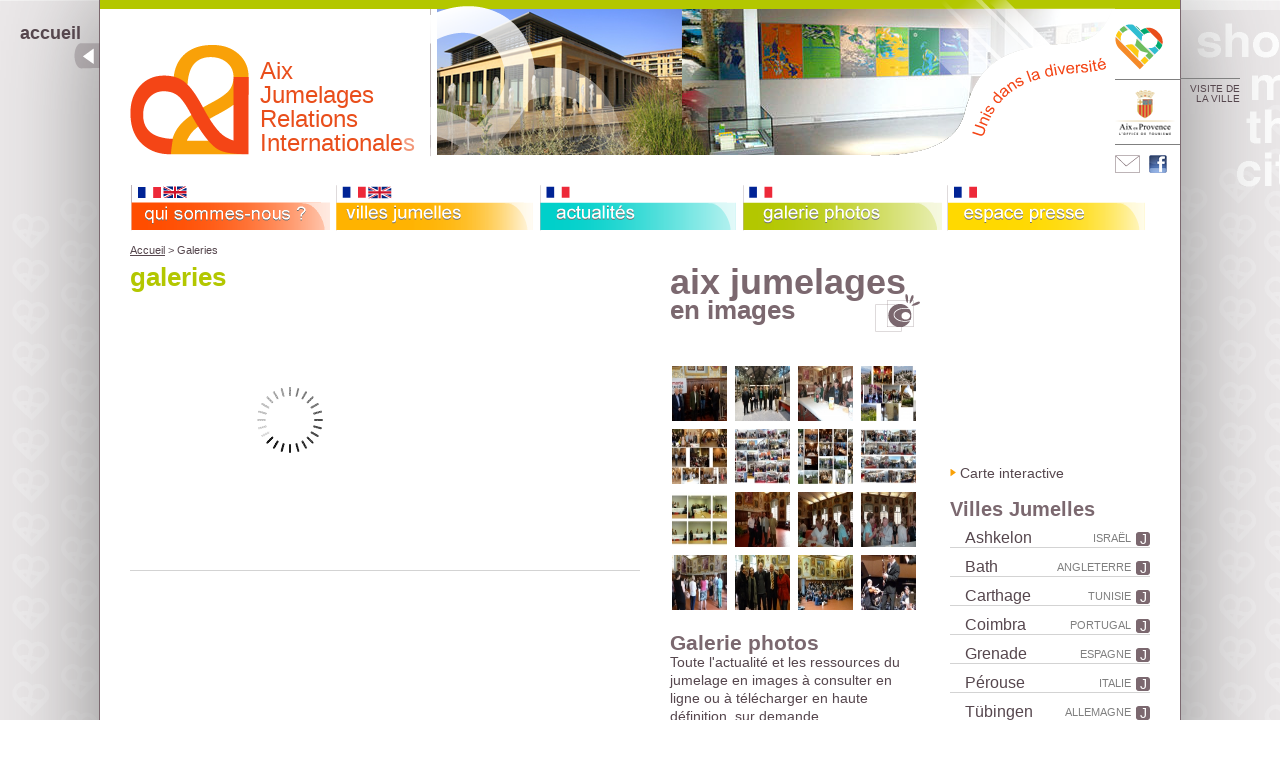

--- FILE ---
content_type: text/html; charset=UTF-8
request_url: https://www.aix-jumelages.com/galeries/?album=all&gallery=47&show=slide
body_size: 7114
content:
<!DOCTYPE html>
<html>
  <head dir="ltr" lang="fr-FR">
    <meta charset="UTF-8">
    <title>Association Aix JumelagesDiaporama  &laquo; Album all &laquo; Galerie 47 &laquo;  &raquo; Galeries</title>
    <link rel="icon" type="image/png" href="favicon.png">
    <link rel="stylesheet" href="https://www.aix-jumelages.com/wp-content/themes/aixJumelages/style.css" type="text/css">
    <script>
        sfHover = function() {
            var sfEls = document.getElementById("nav").getElementsByTagName("LI");
            for (var i=0; i<sfEls.length; i++) {
                sfEls[i].onmouseover=function() {
                    this.className+=" sfhover";
                }
                sfEls[i].onmouseout=function() {
                    this.className=this.className.replace(new RegExp(" sfhover\\b"), "");
                }
            }
        }
        if (window.attachEvent) window.attachEvent("onload", sfHover);
    </script>
    <meta name="viewport" content="initial-scale=1.0, user-scalable=no" />
    <script type="text/javascript" src="http://maps.google.com/maps/api/js?sensor=false"></script>
    
			<script type="text/javascript">//<![CDATA[
			// Google Analytics for WordPress by Yoast v4.2.8 | http://yoast.com/wordpress/google-analytics/
			var _gaq = _gaq || [];
			_gaq.push(['_setAccount', 'UA-36452361-1']);
							_gaq.push(['_trackPageview']);
			(function () {
				var ga = document.createElement('script');
				ga.type = 'text/javascript';
				ga.async = true;
				ga.src = ('https:' == document.location.protocol ? 'https://ssl' : 'http://www') + '.google-analytics.com/ga.js';
				var s = document.getElementsByTagName('script')[0];
				s.parentNode.insertBefore(ga, s);
			})();
			//]]></script>
			<link rel="alternate" type="application/rss+xml" title="Association Aix Jumelages &raquo; Galeries Flux des commentaires" href="https://www.aix-jumelages.com/galeries/feed/" />
<!-- AL2FB CSS -->
<style type="text/css" media="screen">
.al2fb_widget_comments { }
.al2fb_widget_comments li { }
.al2fb_widget_picture { width: 32px; height: 32px; }
.al2fb_widget_name { }
.al2fb_widget_comment { }
.al2fb_widget_date { font-size: smaller; }</style>
<link rel='stylesheet' id='al2fb_style-css'  href='https://www.aix-jumelages.com/wp-content/plugins/add-link-to-facebook/add-link-to-facebook.css?ver=3.4.1' type='text/css' media='all' />
<link rel='stylesheet' id='NextGEN-css'  href='https://www.aix-jumelages.com/wp-content/plugins/nextgen-gallery/css/nggallery.css?ver=1.0.0' type='text/css' media='screen' />
<link rel='stylesheet' id='shutter-css'  href='https://www.aix-jumelages.com/wp-content/plugins/nextgen-gallery/shutter/shutter-reloaded.css?ver=1.3.4' type='text/css' media='screen' />
<link rel='stylesheet' id='contact-form-7-css'  href='https://www.aix-jumelages.com/wp-content/plugins/contact-form-7/includes/css/styles.css?ver=3.2.1' type='text/css' media='all' />
<link rel='stylesheet' id='wp-pagenavi-css'  href='https://www.aix-jumelages.com/wp-content/plugins/wp-pagenavi/pagenavi-css.css?ver=2.70' type='text/css' media='all' />
<script type='text/javascript' src='https://www.aix-jumelages.com/wp-includes/js/jquery/jquery.js?ver=1.7.2'></script>
<script type='text/javascript'>
/* <![CDATA[ */
var shutterSettings = {"msgLoading":"CHARGEMENT EN COURS...","msgClose":"Cliquer pour fermer","imageCount":"1"};
/* ]]> */
</script>
<script type='text/javascript' src='https://www.aix-jumelages.com/wp-content/plugins/nextgen-gallery/shutter/shutter-reloaded.js?ver=1.3.3'></script>
<script type='text/javascript' src='https://www.aix-jumelages.com/wp-content/plugins/nextgen-gallery/js/jquery.cycle.all.min.js?ver=2.9995'></script>
<script type='text/javascript' src='https://www.aix-jumelages.com/wp-content/plugins/nextgen-gallery/js/ngg.slideshow.min.js?ver=1.06'></script>
<script type='text/javascript' src='https://www.aix-jumelages.com/wp-content/themes/aixJumelages/js/home-slider.js?ver=3.4.1'></script>
<script type='text/javascript' src='https://www.aix-jumelages.com/wp-content/themes/aixJumelages/js/facebook_friends.js?ver=3.4.1'></script>
<script type='text/javascript' src='https://www.aix-jumelages.com/wp-content/themes/aixJumelages/js/map.js?ver=3.4.1'></script>
<link rel="EditURI" type="application/rsd+xml" title="RSD" href="https://www.aix-jumelages.com/xmlrpc.php?rsd" />
<link rel="wlwmanifest" type="application/wlwmanifest+xml" href="https://www.aix-jumelages.com/wp-includes/wlwmanifest.xml" /> 
<link rel='prev' title='Espace Presse' href='https://www.aix-jumelages.com/espace-presse/' />
<link rel='next' title='Contact' href='https://www.aix-jumelages.com/contact/' />
<meta name="generator" content="WordPress 3.4.1" />
<link rel='canonical' href='https://www.aix-jumelages.com/galeries/' />
<script type="text/javascript">
//<![CDATA[
function newsletter_check(f) {
    var re = /^([a-zA-Z0-9_\.\-\+])+\@(([a-zA-Z0-9\-]{1,})+\.)+([a-zA-Z0-9]{2,})+$/;
    if (!re.test(f.elements["ne"].value)) {
        alert("E-mail incorrect.");
        return false;
    }
    if (f.elements["ny"] && !f.elements["ny"].checked) {
        alert("");
        return false;
    }
    return true;
}
//]]></script>
<style type="text/css">
</style><!-- <meta name="NextGEN" version="1.9.6" /> -->
<link type="text/css" rel="stylesheet" href="https://www.aix-jumelages.com/wp-content/plugins/wordpress-print-this-section/css/printthis.css" />
<!-- Print This Plugin Was Here! -->
<style type="text/css">.broken_link, a.broken_link {
	text-decoration: line-through;
}</style>        <style type="text/css">
    #header-center {border-color:#B3C700}
    h1, h1.post-title, h3, .soustitre {color:#B3C700}
    </style>
  </head>
  <body class="page page-id-367 page-template-default">
    <div class="wrap">    
        <div class="overlay"></div>
        <header>
            <div id="header-left">
                <a href="https://www.aix-jumelages.com"><p>accueil</p></a>
            </div>
            <div id="header-center">
                <a href="https://www.aix-jumelages.com"><div  class="top-logo alignleft">
                    <p>Aix</p><p>Jumelages Relations Internationales</p>
                </div></a>
                <div class="bandeau alignleft">
                <img src="https://www.aix-jumelages.com/wp-content/themes/aixJumelages/images/BandeauxAix7.png" />                </div>
                <div id="header-contact-block" class="alignright">
                    <div id="link-block"></div>
                    <a href="http://www.aixenprovencetourism.com/" target="_blank" alt="visitez la ville" title="visitez la ville"><div id="ot-block" class="contact-block"><img src="/wp-content/themes/aixJumelages/images/ot.png" /></div></a>
                    <div id="mail-block" class="contact-block">
                        <a href="https://www.aix-jumelages.com/contact/"><img src="/wp-content/themes/aixJumelages/images/contact.png" /></a>
                        <a href="http://fr-fr.facebook.com/aix.jumelages" target="_blank"><img src="/wp-content/themes/aixJumelages/images/fb.png" /></a>
                    </div>
                </div>  
            </div>
            <div id="header-right">
                <p><a href="http://www.aixenprovencetourism.com/" target="_blank">visite de la ville</a></p>
            </div>
            <div class="clear"></div>
        </header>
        <div class="menu-container"><ul id="menu-navigation" class="menu"><li id="menu-item-376" class="menu-item menu-item-type-post_type menu-item-object-page menu-item-376"><a href="https://www.aix-jumelages.com/qui-sommes-nous/" >Qui sommes nous?</a>
<ul class="sub-menu">
	<li id="menu-item-614" class="menu-item menu-item-type-post_type menu-item-object-page menu-item-614"><a href="https://www.aix-jumelages.com/qui-sommes-nous/quest-ce-quun-jumelage-2/" >Qu&rsquo;est-ce qu&rsquo;un jumelage?</a></li>
	<li id="menu-item-377" class="menu-item menu-item-type-post_type menu-item-object-page menu-item-377"><a href="https://www.aix-jumelages.com/qui-sommes-nous/role-et-valeurs/" >Rôle et Valeurs</a></li>
	<li id="menu-item-379" class="menu-item menu-item-type-post_type menu-item-object-page menu-item-379"><a href="https://www.aix-jumelages.com/qui-sommes-nous/moyens-daction/" >Moyens d&rsquo;action</a></li>
	<li id="menu-item-615" class="menu-item menu-item-type-post_type menu-item-object-page menu-item-615"><a href="https://www.aix-jumelages.com/qui-sommes-nous/adhesion/" >Adhésion</a></li>
	<li id="menu-item-378" class="menu-item menu-item-type-post_type menu-item-object-page menu-item-378"><a href="https://www.aix-jumelages.com/qui-sommes-nous/le-conseil-dadministration/" >Le conseil d&rsquo;administration</a></li>
	<li id="menu-item-384" class="menu-item menu-item-type-post_type menu-item-object-page menu-item-384"><a href="https://www.aix-jumelages.com/qui-sommes-nous/partenaires/" >Partenaires</a></li>
	<li id="menu-item-1351" class="menu-item menu-item-type-post_type menu-item-object-page menu-item-1351"><a href="https://www.aix-jumelages.com/qui-sommes-nous/entreprises/" >Entreprises</a></li>
	<li id="menu-item-383" class="menu-item menu-item-type-post_type menu-item-object-page menu-item-383"><a href="https://www.aix-jumelages.com/qui-sommes-nous/liens-utiles/" >Liens utiles</a></li>
</ul>
</li>
<li id="menu-item-382" class="menu-item menu-item-type-post_type menu-item-object-page menu-item-382"><a href="https://www.aix-jumelages.com/les-villes-jumelles-et-partenaires/" >villes jumelles</a>
<ul class="sub-menu">
	<li id="menu-item-826" class="menu-item menu-item-type-post_type menu-item-object-ville menu-item-826"><a href="https://www.aix-jumelages.com/ville/ashkelon/" >Ashkelon</a></li>
	<li id="menu-item-396" class="menu-item menu-item-type-post_type menu-item-object-ville menu-item-396"><a href="https://www.aix-jumelages.com/ville/bath/" >Bath</a></li>
	<li id="menu-item-403" class="menu-item menu-item-type-post_type menu-item-object-ville menu-item-403"><a href="https://www.aix-jumelages.com/ville/carthage/" >Carthage</a></li>
	<li id="menu-item-663" class="menu-item menu-item-type-post_type menu-item-object-ville menu-item-663"><a href="https://www.aix-jumelages.com/ville/coimbra/" >Coimbra</a></li>
	<li id="menu-item-665" class="menu-item menu-item-type-post_type menu-item-object-ville menu-item-665"><a href="https://www.aix-jumelages.com/ville/grenade/" >Grenade</a></li>
	<li id="menu-item-669" class="menu-item menu-item-type-post_type menu-item-object-ville menu-item-669"><a href="https://www.aix-jumelages.com/ville/perouse/" >Pérouse</a></li>
	<li id="menu-item-397" class="menu-item menu-item-type-post_type menu-item-object-ville menu-item-397"><a href="https://www.aix-jumelages.com/ville/tubingen/" >Tübingen</a></li>
	<li id="menu-item-661" class="menu-item menu-item-type-post_type menu-item-object-ville menu-item-661"><a href="https://www.aix-jumelages.com/ville/baalbeck/" >Baalbeck</a></li>
	<li id="menu-item-827" class="menu-item menu-item-type-post_type menu-item-object-ville menu-item-827"><a href="https://www.aix-jumelages.com/ville/bamako/" >Bamako</a></li>
	<li id="menu-item-828" class="menu-item menu-item-type-post_type menu-item-object-ville menu-item-828"><a href="https://www.aix-jumelages.com/ville/baton-rouge/" >Bâton Rouge</a></li>
	<li id="menu-item-829" class="menu-item menu-item-type-post_type menu-item-object-ville menu-item-829"><a href="https://www.aix-jumelages.com/ville/coral-gables/" >Coral Gables</a></li>
	<li id="menu-item-666" class="menu-item menu-item-type-post_type menu-item-object-ville menu-item-666"><a href="https://www.aix-jumelages.com/ville/kumamoto/" >Kumamoto</a></li>
	<li id="menu-item-667" class="menu-item menu-item-type-post_type menu-item-object-ville menu-item-667"><a href="https://www.aix-jumelages.com/ville/oujda/" >Oujda</a></li>
	<li id="menu-item-668" class="menu-item menu-item-type-post_type menu-item-object-ville menu-item-668"><a href="https://www.aix-jumelages.com/ville/pecs/" >Pécs</a></li>
	<li id="menu-item-670" class="menu-item menu-item-type-post_type menu-item-object-ville menu-item-670"><a href="https://www.aix-jumelages.com/ville/philadelphie/" >Philadelphie</a></li>
</ul>
</li>
<li id="menu-item-372" class="menu-item menu-item-type-post_type menu-item-object-page menu-item-372"><a href="https://www.aix-jumelages.com/actualites/" >Actualités</a>
<ul class="sub-menu">
	<li id="menu-item-273" class="menu-item menu-item-type-taxonomy menu-item-object-category menu-item-273"><a href="https://www.aix-jumelages.com/category/actualite-jumelage/" >Jumelages à Aix</a></li>
	<li id="menu-item-825" class="menu-item menu-item-type-taxonomy menu-item-object-category menu-item-825"><a href="https://www.aix-jumelages.com/category/ashkelon/" >Ashkelon</a></li>
	<li id="menu-item-657" class="menu-item menu-item-type-taxonomy menu-item-object-category menu-item-657"><a href="https://www.aix-jumelages.com/category/baalbeck/" >Baalbeck</a></li>
	<li id="menu-item-274" class="menu-item menu-item-type-taxonomy menu-item-object-category menu-item-274"><a href="https://www.aix-jumelages.com/category/bath/" >Bath</a></li>
	<li id="menu-item-276" class="menu-item menu-item-type-taxonomy menu-item-object-category menu-item-276"><a href="https://www.aix-jumelages.com/category/carthage/" >Carthage</a></li>
	<li id="menu-item-277" class="menu-item menu-item-type-taxonomy menu-item-object-category menu-item-277"><a href="https://www.aix-jumelages.com/category/coimbra/" >Coimbra</a></li>
	<li id="menu-item-278" class="menu-item menu-item-type-taxonomy menu-item-object-category menu-item-278"><a href="https://www.aix-jumelages.com/category/grenade/" >Grenade</a></li>
	<li id="menu-item-551" class="menu-item menu-item-type-taxonomy menu-item-object-category menu-item-551"><a href="https://www.aix-jumelages.com/category/kumamoto/" >Kumamoto</a></li>
	<li id="menu-item-660" class="menu-item menu-item-type-taxonomy menu-item-object-category menu-item-660"><a href="https://www.aix-jumelages.com/category/oujda/" >Oujda</a></li>
	<li id="menu-item-281" class="menu-item menu-item-type-taxonomy menu-item-object-category menu-item-281"><a href="https://www.aix-jumelages.com/category/pecs/" >Pécs</a></li>
	<li id="menu-item-282" class="menu-item menu-item-type-taxonomy menu-item-object-category menu-item-282"><a href="https://www.aix-jumelages.com/category/perouse/" >Pérouse</a></li>
	<li id="menu-item-283" class="menu-item menu-item-type-taxonomy menu-item-object-category menu-item-283"><a href="https://www.aix-jumelages.com/category/philadelphie/" >Philadelphie</a></li>
	<li id="menu-item-284" class="menu-item menu-item-type-taxonomy menu-item-object-category menu-item-284"><a href="https://www.aix-jumelages.com/category/tubingen/" >Tübingen</a></li>
</ul>
</li>
<li id="menu-item-375" class="menu-item menu-item-type-post_type menu-item-object-page current-menu-item page_item page-item-367 current_page_item menu-item-375"><a href="https://www.aix-jumelages.com/galeries/" >Galeries photo</a></li>
<li id="menu-item-374" class="menu-item menu-item-type-post_type menu-item-object-page menu-item-374"><a href="https://www.aix-jumelages.com/espace-presse/" >Espace Presse</a>
<ul class="sub-menu">
	<li id="menu-item-426" class="menu-item menu-item-type-post_type menu-item-object-page menu-item-426"><a href="https://www.aix-jumelages.com/espace-presse/newsletter/" >Souscrire à la lettre d&rsquo;information</a></li>
	<li id="menu-item-589" class="menu-item menu-item-type-taxonomy menu-item-object-category menu-item-589"><a href="https://www.aix-jumelages.com/category/archives-lettre-dinformation/" >Archives de la lettre d&rsquo;information</a></li>
	<li id="menu-item-532" class="menu-item menu-item-type-taxonomy menu-item-object-category menu-item-532"><a href="https://www.aix-jumelages.com/category/communiques-de-presse/" >Communiqués de presse</a></li>
	<li id="menu-item-533" class="menu-item menu-item-type-taxonomy menu-item-object-category menu-item-533"><a href="https://www.aix-jumelages.com/category/revue-de-presse/" >Revue de presse</a></li>
</ul>
</li>
</ul></div>        <div class="clear"></div>
        <div class="breadcrumbs">
            <!-- Breadcrumb NavXT 4.1.0 -->
<a title="Aller à Accueil." href="https://www.aix-jumelages.com">Accueil</a> &gt; Galeries        </div>
<div class="main alignleft">
    <div class="posts alignleft">
                                <div class="post">
                <h1 class="page-title">Galeries</h1>
                <div class="post-content">
                    <div class="ngg-galleryoverview"><div class="slideshowlink"><a class="slideshowlink" href="https://www.aix-jumelages.com/galeries/?album=all&amp;gallery=47&amp;show=gallery" >[Show picture list]</a></div><div id="ngg-slideshow-47-367-1" class="ngg-slideshow" style="height:240px;width:320px;">
<div id="ngg-slideshow-47-367-1-loader" class="ngg-slideshow-loader" style="height:240px;width:320px;">
<img src="https://www.aix-jumelages.com/wp-content/plugins/nextgen-gallery/images/loader.gif" alt="" />
</div></div>

<script type="text/javascript" defer="defer">
jQuery(document).ready(function(){ 
jQuery("#ngg-slideshow-47-367-1").nggSlideshow( {id: 47,fx:"fade",width:320,height:240,domain: "https://www.aix-jumelages.com/",timeout:10000});
});
</script></div>
<div class="ngg-clear"></div>

                </div>
            </div>
                        </div>
    
<div class="side2 alignright">
    <ul id="sidebar2">
        <li class="widget gallery borderbottom">
            <h2 class="widgettitle">aix jumelages</h2>
            <h2 class="widgettitle smaller">en images</h2>
            <div class="widgetgallery">&nbsp;
<div class="ngg-widget entry-content">
<a href="https://www.aix-jumelages.com/wp-content/gallery/4-eme-edition-un-pont-de-culture/img_20180310_114350333.jpg" title="" class="shutterset_sidebar_1"><img src="https://www.aix-jumelages.com/wp-content/gallery/4-eme-edition-un-pont-de-culture/thumbs/thumbs_img_20180310_114350333.jpg" width="55" height="55" title="img_20180310_114350333" alt="img_20180310_114350333" /></a>
<a href="https://www.aix-jumelages.com/wp-content/gallery/4-eme-edition-un-pont-de-culture/p1100016.jpg" title="" class="shutterset_sidebar_1"><img src="https://www.aix-jumelages.com/wp-content/gallery/4-eme-edition-un-pont-de-culture/thumbs/thumbs_p1100016.jpg" width="55" height="55" title="p1100016" alt="p1100016" /></a>
<a href="https://www.aix-jumelages.com/wp-content/gallery/accueil-instituto-albaicin-de-grenade-2018/p1100053.jpg" title="" class="shutterset_sidebar_1"><img src="https://www.aix-jumelages.com/wp-content/gallery/accueil-instituto-albaicin-de-grenade-2018/thumbs/thumbs_p1100053.jpg" width="55" height="55" title="p1100053" alt="p1100053" /></a>
<a href="https://www.aix-jumelages.com/wp-content/gallery/voyage-semaine-sainte-a-grenade/2018_mars_voyage-semaine-sainte.jpg" title="" class="shutterset_sidebar_1"><img src="https://www.aix-jumelages.com/wp-content/gallery/voyage-semaine-sainte-a-grenade/thumbs/thumbs_2018_mars_voyage-semaine-sainte.jpg" width="55" height="55" title="2018_mars_voyage-semaine-sainte" alt="2018_mars_voyage-semaine-sainte" /></a>
<a href="https://www.aix-jumelages.com/wp-content/gallery/symposium-de-la-chorale-du-delaware-2018/2018_07_16_accueil-de-la-chorale-universitaire-du-delaware.jpg" title="" class="shutterset_sidebar_1"><img src="https://www.aix-jumelages.com/wp-content/gallery/symposium-de-la-chorale-du-delaware-2018/thumbs/thumbs_2018_07_16_accueil-de-la-chorale-universitaire-du-delaware.jpg" width="55" height="55" title="2018_07_16_accueil-de-la-chorale-universitaire-du-delaware" alt="2018_07_16_accueil-de-la-chorale-universitaire-du-delaware" /></a>
<a href="https://www.aix-jumelages.com/wp-content/gallery/mivj-2017/photo-montage-mivj.jpg" title="" class="shutterset_sidebar_1"><img src="https://www.aix-jumelages.com/wp-content/gallery/mivj-2017/thumbs/thumbs_photo-montage-mivj.jpg" width="55" height="55" title="photo-montage-mivj" alt="photo-montage-mivj" /></a>
<a href="https://www.aix-jumelages.com/wp-content/gallery/voyage-a-bath-septembre-2018/photo-voyage-bath.jpg" title="" class="shutterset_sidebar_1"><img src="https://www.aix-jumelages.com/wp-content/gallery/voyage-a-bath-septembre-2018/thumbs/thumbs_photo-voyage-bath.jpg" width="55" height="55" title="photo-voyage-bath" alt="photo-voyage-bath" /></a>
<a href="https://www.aix-jumelages.com/wp-content/gallery/mivj-2016/mivj-2016_montage-photos.jpg" title="" class="shutterset_sidebar_1"><img src="https://www.aix-jumelages.com/wp-content/gallery/mivj-2016/thumbs/thumbs_mivj-2016_montage-photos.jpg" width="55" height="55" title="mivj-2016_montage-photos" alt="mivj-2016_montage-photos" /></a>
<a href="https://www.aix-jumelages.com/wp-content/gallery/remise-des-lots-de-la-tombola-du-mivj-2016/2016_12_20_remise-des-lots-de-la-tombola-du-mivj.jpg" title="" class="shutterset_sidebar_1"><img src="https://www.aix-jumelages.com/wp-content/gallery/remise-des-lots-de-la-tombola-du-mivj-2016/thumbs/thumbs_2016_12_20_remise-des-lots-de-la-tombola-du-mivj.jpg" width="55" height="55" title="2016_12_20_remise-des-lots-de-la-tombola-du-mivj" alt="2016_12_20_remise-des-lots-de-la-tombola-du-mivj" /></a>
<a href="https://www.aix-jumelages.com/wp-content/gallery/un-groupe-de-bath-visite-nos-jardins/p1080036.jpg" title="" class="shutterset_sidebar_1"><img src="https://www.aix-jumelages.com/wp-content/gallery/un-groupe-de-bath-visite-nos-jardins/thumbs/thumbs_p1080036.jpg" width="55" height="55" title="p1080036" alt="p1080036" /></a>
<a href="https://www.aix-jumelages.com/wp-content/gallery/un-groupe-de-bath-visite-nos-jardins/p1080031.jpg" title="" class="shutterset_sidebar_1"><img src="https://www.aix-jumelages.com/wp-content/gallery/un-groupe-de-bath-visite-nos-jardins/thumbs/thumbs_p1080031.jpg" width="55" height="55" title="p1080031" alt="p1080031" /></a>
<a href="https://www.aix-jumelages.com/wp-content/gallery/un-groupe-de-bath-visite-nos-jardins/p1080030.jpg" title="" class="shutterset_sidebar_1"><img src="https://www.aix-jumelages.com/wp-content/gallery/un-groupe-de-bath-visite-nos-jardins/thumbs/thumbs_p1080030.jpg" width="55" height="55" title="p1080030" alt="p1080030" /></a>
<a href="https://www.aix-jumelages.com/wp-content/gallery/un-groupe-de-bath-visite-nos-jardins/p1080008.jpg" title="" class="shutterset_sidebar_1"><img src="https://www.aix-jumelages.com/wp-content/gallery/un-groupe-de-bath-visite-nos-jardins/thumbs/thumbs_p1080008.jpg" width="55" height="55" title="p1080008" alt="p1080008" /></a>
<a href="https://www.aix-jumelages.com/wp-content/gallery/les-collegiens-du-wildermuth-gymnasium-de-tubingen-a-aix/p1070835.jpg" title="" class="shutterset_sidebar_1"><img src="https://www.aix-jumelages.com/wp-content/gallery/les-collegiens-du-wildermuth-gymnasium-de-tubingen-a-aix/thumbs/thumbs_p1070835.jpg" width="55" height="55" title="p1070835" alt="p1070835" /></a>
<a href="https://www.aix-jumelages.com/wp-content/gallery/les-collegiens-du-wildermuth-gymnasium-de-tubingen-a-aix/p1070795.jpg" title="" class="shutterset_sidebar_1"><img src="https://www.aix-jumelages.com/wp-content/gallery/les-collegiens-du-wildermuth-gymnasium-de-tubingen-a-aix/thumbs/thumbs_p1070795.jpg" width="55" height="55" title="p1070795" alt="p1070795" /></a>
<a href="https://www.aix-jumelages.com/wp-content/gallery/lorchestre-des-jeunes-du-conservatoire-de-tubingen-a-aix/p1070743.jpg" title="" class="shutterset_sidebar_1"><img src="https://www.aix-jumelages.com/wp-content/gallery/lorchestre-des-jeunes-du-conservatoire-de-tubingen-a-aix/thumbs/thumbs_p1070743.jpg" width="55" height="55" title="p1070743" alt="p1070743" /></a>
</div>
</div>
            <a href="galeries" title="Galeries photos, le jumelage en images"><h3>Galerie photos</h3></a>
            <p>Toute l'actualité et les ressources du jumelage en images à consulter en ligne ou à télécharger en haute définition, sur demande.</p>
        </li>
                <li class="widget">
            <div id="facebook">
                <div id="fbheader">
                    <a href="http://www.facebook.com/aix.jumelages" target="_blank" title="Aix Jumelages est sur Facebook"><img class="alignleft" src="/wp-content/themes/aixJumelages/images/logo-small.png" />
                    <p class="fb-style">Jumelages Aix-en-Provence</p>
                    <p class="fb-style smaller">sur Facebook</p>
                    <img class="fb alignleft" src="/wp-content/themes/aixJumelages/images/fb.png" alt="Aix Jumelages sur Facebook" /></a>
                    <iframe id="fb-like" class="alignleft" src="http://www.facebook.com/plugins/like.php?href=" scrolling="no" frameborder="0" style="border:none; width:65px; height:25px"></iframe>
                    <div class="clear"></div>
                </div>
                <div id="fbfriendlist"></div>
            </div>
        </li>
    <div class='clear'></div>
    </ul>
</div>    <div class='clear'></div>
</div>

<div class="side alignright">
    <ul id="sidebar">
        <li class="widget">
            <div id="sidemap">
                <a href="https://www.aix-jumelages.com/les-villes-jumelles-et-partenaires/" title="vers la carte interactive" ><div id="map_canvas" style="width:200px; height:180px"></div>
                <p class="map-link alignleft">Carte interactive</p></a>
            </div>
        </li>
        <li class="widget villes">
            <div id="menu-villes">
                <h2>Villes Jumelles</h2>
                <ul>
                                    <li>
                        <a href="https://www.aix-jumelages.com/ville/ashkelon/" title="Ashkelon">Ashkelon</a>
                        <p class="categ-coop alignright">J</p>
                        <p class="pays alignright">Israël</p>
                    </li>
                                    <li>
                        <a href="https://www.aix-jumelages.com/ville/bath/" title="Bath">Bath</a>
                        <p class="categ-coop alignright">J</p>
                        <p class="pays alignright">Angleterre</p>
                    </li>
                                    <li>
                        <a href="https://www.aix-jumelages.com/ville/carthage/" title="Carthage">Carthage</a>
                        <p class="categ-coop alignright">J</p>
                        <p class="pays alignright">Tunisie</p>
                    </li>
                                    <li>
                        <a href="https://www.aix-jumelages.com/ville/coimbra/" title="Coimbra">Coimbra</a>
                        <p class="categ-coop alignright">J</p>
                        <p class="pays alignright">Portugal</p>
                    </li>
                                    <li>
                        <a href="https://www.aix-jumelages.com/ville/grenade/" title="Grenade">Grenade</a>
                        <p class="categ-coop alignright">J</p>
                        <p class="pays alignright">Espagne</p>
                    </li>
                                    <li>
                        <a href="https://www.aix-jumelages.com/ville/perouse/" title="Pérouse">Pérouse</a>
                        <p class="categ-coop alignright">J</p>
                        <p class="pays alignright">Italie</p>
                    </li>
                                    <li>
                        <a href="https://www.aix-jumelages.com/ville/tubingen/" title="Tübingen">Tübingen</a>
                        <p class="categ-coop alignright">J</p>
                        <p class="pays alignright">Allemagne</p>
                    </li>
                                </ul>
                <h2>Villes Partenaires</h2>
                <ul>
                                    <li>
                        <a href="https://www.aix-jumelages.com/ville/baalbeck/" title="Baalbeck">Baalbeck</a>
                        <p class="categ-coop alignright">C</p>
                        <p class="pays alignright">Liban</p>
                    </li>
                                    <li>
                        <a href="https://www.aix-jumelages.com/ville/bamako/" title="Bamako">Bamako</a>
                        <p class="categ-coop alignright">C</p>
                        <p class="pays alignright">Mali</p>
                    </li>
                                    <li>
                        <a href="https://www.aix-jumelages.com/ville/baton-rouge/" title="Bâton Rouge">Bâton Rouge</a>
                        <p class="categ-coop alignright">P</p>
                        <p class="pays alignright">Etats Unis</p>
                    </li>
                                    <li>
                        <a href="https://www.aix-jumelages.com/ville/coral-gables/" title="Coral Gables">Coral Gables</a>
                        <p class="categ-coop alignright">P</p>
                        <p class="pays alignright">Etats Unis</p>
                    </li>
                                    <li>
                        <a href="https://www.aix-jumelages.com/ville/kumamoto/" title="Kumamoto">Kumamoto</a>
                        <p class="categ-coop alignright">C</p>
                        <p class="pays alignright">Japon</p>
                    </li>
                                    <li>
                        <a href="https://www.aix-jumelages.com/ville/oujda/" title="Oujda">Oujda</a>
                        <p class="categ-coop alignright">C</p>
                        <p class="pays alignright">Maroc</p>
                    </li>
                                    <li>
                        <a href="https://www.aix-jumelages.com/ville/pecs/" title="Pécs">Pécs</a>
                        <p class="categ-coop alignright">C</p>
                        <p class="pays alignright">Hongrie</p>
                    </li>
                                    <li>
                        <a href="https://www.aix-jumelages.com/ville/philadelphie/" title="Philadelphie">Philadelphie</a>
                        <p class="categ-coop alignright">P</p>
                        <p class="pays alignright">Etats Unis</p>
                    </li>
                                </ul>
            </div>
        </li>
        <li class="widget borderbottom partenaires">
            <a href="partenaires" title="Nos Partenaires"><div class="menu-partenaires">Nos partenaires</div></a>
        </li>
        <li class="widget">
            <div id="toolbox">
                <div id="tool-recherche" class="tool"><form method="get" id="form" action="https://www.aix-jumelages.com/">
  <input class="searchfield" type="text" value="recherche" name="s" id="s">
  <input class="button" type="submit" id="submit" value="GO!">
</form></div>
                <div id="tool-liens" class="tool"><a href="https://www.aix-jumelages.com/qui-sommes-nous/liens-utiles/" title="vers la page LIENS UTILES" />LIENS UTILES</a></div>
                <div id="tool-contact" class="tool"><a href="https://www.aix-jumelages.com/contact/" title="vers la page CONTACT" />&#201;CRIVEZ-NOUS</a></div>
                <div id="tool-newsletter" class="tool"><a href="https://www.aix-jumelages.com/espace-presse/newsletter/" title="vers la page NEWSLETTER" />NEWSLETTER</a></div>
                <div id="tool-telecharger" class="tool"><a href="" title="vers la page DOCUMENTS A TELECHARGER" />T&#201;L&#201;CHARGEMENTS</a></div>
            </div>
        </li>
            <div class='clear'></div>
    </ul>
</div>    <div class='clear'></div>

    </div>
    <footer>
        <div id="copyright" class="alignright"><a href="http://www.oxer.fr" target="_blank">DESIGN-DEVELOPMENT OXER Technologies www.oxer.fr</a></div>
        <div class='clear'></div>
        <div id="sitemap">
            <div id="pages-quisommesnous-map" class="sitemap-col alignleft">
                <ul>
                    <li class="page_item page-item-340"><a href="https://www.aix-jumelages.com/qui-sommes-nous/">Qui sommes nous?</a></li>
                    <ul>
                    <li class="page_item page-item-1350"><a href="https://www.aix-jumelages.com/qui-sommes-nous/entreprises/">Entreprises</a></li>
<li class="page_item page-item-599"><a href="https://www.aix-jumelages.com/qui-sommes-nous/quest-ce-quun-jumelage-2/">Qu&rsquo;est-ce qu&rsquo;un jumelage?</a></li>
<li class="page_item page-item-342"><a href="https://www.aix-jumelages.com/qui-sommes-nous/role-et-valeurs/">Rôle et Valeurs</a></li>
<li class="page_item page-item-346"><a href="https://www.aix-jumelages.com/qui-sommes-nous/moyens-daction/">Moyens d&rsquo;action</a></li>
<li class="page_item page-item-604"><a href="https://www.aix-jumelages.com/qui-sommes-nous/adhesion/">Adhésion</a></li>
<li class="page_item page-item-348"><a href="https://www.aix-jumelages.com/qui-sommes-nous/le-conseil-dadministration/">Le conseil d&rsquo;administration</a></li>
<li class="page_item page-item-365"><a href="https://www.aix-jumelages.com/qui-sommes-nous/partenaires/">Partenaires</a></li>
<li class="page_item page-item-364"><a href="https://www.aix-jumelages.com/qui-sommes-nous/liens-utiles/">Liens utiles</a></li>
                    </ul>
                </ul>
            </div>
            <div id="pages-villes-map" class="sitemap-col alignleft">
            
                <ul>
                    <li class="page_item page-item-363"><a href="https://www.aix-jumelages.com/les-villes-jumelles-et-partenaires/">Les villes jumelles et partenaires</a></li>
                    <ul>
                                                <li><a href="https://www.aix-jumelages.com/ville/ashkelon/">Ashkelon</a></li>
                                                    <li><a href="https://www.aix-jumelages.com/ville/philadelphie/">Philadelphie</a></li>
                                                    <li><a href="https://www.aix-jumelages.com/ville/perouse/">Pérouse</a></li>
                                                    <li><a href="https://www.aix-jumelages.com/ville/pecs/">Pécs</a></li>
                                                    <li><a href="https://www.aix-jumelages.com/ville/oujda/">Oujda</a></li>
                                                    <li><a href="https://www.aix-jumelages.com/ville/grenade/">Grenade</a></li>
                                                    <li><a href="https://www.aix-jumelages.com/ville/coral-gables/">Coral Gables</a></li>
                                                    <li><a href="https://www.aix-jumelages.com/ville/coimbra/">Coimbra</a></li>
                                                    <li><a href="https://www.aix-jumelages.com/ville/bamako/">Bamako</a></li>
                                                    <li><a href="https://www.aix-jumelages.com/ville/baalbeck/">Baalbeck</a></li>
                                                    <li><a href="https://www.aix-jumelages.com/ville/kumamoto/">Kumamoto</a></li>
                                                    <li><a href="https://www.aix-jumelages.com/ville/carthage/">Carthage</a></li>
                                                    <li><a href="https://www.aix-jumelages.com/ville/baton-rouge/">Bâton Rouge</a></li>
                                                    <li><a href="https://www.aix-jumelages.com/ville/bath/">Bath</a></li>
                                                    <li><a href="https://www.aix-jumelages.com/ville/tubingen/">Tübingen</a></li>
                                            </ul> 
                </ul>
            </div>
            <div id="pages-actus-map" class="sitemap-col alignleft">
                <ul>
                    <li class="page_item page-item-362"><a href="https://www.aix-jumelages.com/actualites/">Actualités</a></li>
                    <ul>
                                                <li><a href="https://www.aix-jumelages.com/2026/01/12/voeux-2026-de-lajri/">Vœux 2026 de l&rsquo;AJRI</a></li>
                                                    <li><a href="https://www.aix-jumelages.com/2025/12/18/retour-sur-le-marche-international-des-villes-jumelles-2025/">Retour sur le Marché International des Villes Jumelles 2025</a></li>
                                                    <li><a href="https://www.aix-jumelages.com/2025/06/25/presidence-de-lassociation-des-jumelages-daix-en-provence/">Présidence de l&rsquo;Association des Jumelages d&rsquo;Aix-en-Provence</a></li>
                                                    <li><a href="https://www.aix-jumelages.com/2025/04/02/printemps-artistique-des-villes-jumelles-europeennes-17-et-18-mai-2025/">PRINTEMPS ARTISTIQUE DES VILLES JUMELLES EUROPÉENNES -17 et 18 mai 2025 -</a></li>
                                                    <li><a href="https://www.aix-jumelages.com/2025/04/02/30-ans-du-jumelage-aixashkelon-conference-les-vins-israeliens-de-lorigine-a-nos-jours/">30 ans du jumelage Aix/Ashkelon – Conférence Les vins Israéliens de l’origine à nos jours –</a></li>
                                            </ul>
                </ul>
            </div>
            <div id="pages-galeriepresse-map" class="sitemap-col alignleft">
                <ul>
                    <li class="page_item page-item-367 current_page_item"><a href="https://www.aix-jumelages.com/galeries/">Galeries</a></li>
<li class="page_item page-item-366"><a href="https://www.aix-jumelages.com/espace-presse/">Espace Presse</a></li>
                    <ul>
                    <li class="page_item page-item-424"><a href="https://www.aix-jumelages.com/espace-presse/newsletter/">Souscrire à la lettre d&rsquo;information</a></li>
	<li class="cat-item cat-item-10"><a href="https://www.aix-jumelages.com/category/archives-lettre-dinformation/" title="Voir tous les articles classés dans Archives lettre d&#039;information">Archives lettre d&#039;information</a>
</li>
	<li class="cat-item cat-item-44"><a href="https://www.aix-jumelages.com/category/revue-de-presse/" title="Voir tous les articles classés dans Revue de presse">Revue de presse</a>
</li>
                    </ul>
                </ul>
            </div>
            <div id="pages-admin-map" class="sitemap-col alignleft">
                <ul>
                <li class="page_item page-item-1252"><a href="https://www.aix-jumelages.com/accueil-des-judokas-de-tubingen/">Accueil des Judokas de Tübingen</a></li>
<li class="page_item page-item-369"><a href="https://www.aix-jumelages.com/contact/">Contact</a></li>
<li class="page_item page-item-1231"><a href="https://www.aix-jumelages.com/les-judokas-de-tubingen-a-aix/">Les Judokas de Tübingen à Aix</a></li>
<li class="page_item page-item-435"><a href="https://www.aix-jumelages.com/mentions-legales/">Mentions légales</a></li>
<li class="page_item page-item-990"><a href="https://www.aix-jumelages.com/vues-de-grenade/">Vues de Grenade</a></li>
                </ul>
            </div>
            <div class="clear"></div>
        </div>
            <div class="clear"></div>
    </footer>
    <script type='text/javascript' src='http://www.aix-jumelages.com/wp-content/plugins/lightbox-plus/js/jquery.colorbox-min.js?ver=1.3.17.2'></script>
<script type='text/javascript' src='https://www.aix-jumelages.com/wp-content/plugins/contact-form-7/includes/js/jquery.form.js?ver=3.14'></script>
<script type='text/javascript'>
/* <![CDATA[ */
var _wpcf7 = {"loaderUrl":"https:\/\/www.aix-jumelages.com\/wp-content\/plugins\/contact-form-7\/images\/ajax-loader.gif","sending":"Envoi en cours ..."};
/* ]]> */
</script>
<script type='text/javascript' src='https://www.aix-jumelages.com/wp-content/plugins/contact-form-7/includes/js/scripts.js?ver=3.2.1'></script>
  </body>
</html>

--- FILE ---
content_type: text/css
request_url: https://www.aix-jumelages.com/wp-content/themes/aixJumelages/style.css
body_size: 4386
content:
/*
Theme Name: Aix Jumelages
Description: WordPress Theme
Version: 1.0
*/


    
body,div,dl,dt,dd,ul,ol,li,h1,h2,h3,h4,h5,h6,pre,form,fieldset,input,textarea,p,blockquote,th,td{ margin:0; padding:0;}
table{ border-collapse:collapse; border-spacing:0;}
fieldset,img{ border:0;}
address,caption,cite,code,dfn,var{ font-style:normal; font-weight:normal;}
ol,ul{ list-style:none;}
caption,th{ text-align:left;}
* {color:#56474E;}
h1,h2,h3,h4,h5,h6{ font-size:100%; font-weight:normal;}
q:before,q:after{ content:'';}
abbr,acronym{ border:0;}

body,button,input,select,textarea{ color:#333; font-family:Arial,Verdana,sans-serif; font-size:14px; line-height:1.3em;}
.post-excerpt h1, .post-excerpt h2, .post-excerpt h3, .post-excerpt h4, .post-excerpt h5, .post-excerpt h6 { color:#333; font-family:Arial,Verdana,sans-serif; font-size:14px; line-height:1.3em; font-weight:normal;}

/* Classes des images */
.alignleft{ display:inline; float:left;}
.aligncenter{ clear:both;	display:block; margin-left:auto; margin-right:auto;}
.alignright{ display:inline; float:right;}
.clear{clear:both;}
.hide{display:none;}


/* Structure de la page */
body {background:url(images/bg.gif) no-repeat center top;}
.wrap {position:relative;border:1px solid #7B686F; border-top:none; background:white url(images/page-bg.png) no-repeat right bottom; min-height:1250px; box-shadow: 0 0 100px #888; -moz-box-shadow: 0 0 100px #888; -webkitbox-shadow: 0 0 100px #888; }
.wrap, footer, #header-center {width:1080px;margin:0 auto;}

.overlay {position:absolute;right:0;background:url(images/coeurblancAlpha.png) no-repeat right top; width:730px; height:281px; z-index:9; right:65px; top:-22px;}
header {min-height:155px;}
.main {clear:left;width:790px;margin:5px 30px 30px 30px;}
.side{width:200px;margin:15px 30px 30px 0;}
.side2{width:250px;margin:0 0 30px;}
.main .side {margin-top:0;}


.center-col {width:510px;margin-left:30px;}
.posts {width:510px;margin-right:30px;}
.posts .post-excerpt {padding:10px 0 0 10px;width:350px;}


/* Style des titres */
h1 { font-size:26px; font-family:Helvetica,Arial,Verdana; color:#7B686F; font-weight:bold; line-height:1em; margin-bottom:10px;}
h1.page-title {text-transform:lowercase;}
h2 { font-size:36px; font-family:Helvetica,Arial,Verdana; color:#7B686F; font-weight:bold; line-height:1em; margin-bottom:10px;}
h2.widgettitle {font-size:36px;}
h2.widgettitle.smaller {font-size:26px; background:url(images/gallery-picto.png) no-repeat right bottom; height:35px;position:relative;top:-25px;padding-top:12px;margin-bottom:0;}
h3, h3 a {font-size:21px; font-family:Helvetica; color:#00D0CA; font-weight:bold; line-height:1em; text-decoration:none;}
.post-excerpt h3 {color:#56474E;font-weight:normal;font-size:16px;}
.widget a {text-decoration:none;}


a:hover h3, h3 a:hover, a:hover, a:hover p {color:#FFB300;}

/* Style du header */
#header-left p {width:80px;height:45px;position:relative;left:-80px;top:-1px;padding-top:25px; background:url(images/header-gauche.png) no-repeat right bottom; font-weight:bold;font-size:18px;color:#56474E;}
#header-left a {text-decoration:none;}
#header-left a:hover, #header-left a:hover p {color:#FFB300}
#header-center {min-height:145px;position:absolute;top:0;border-top:9px solid red;}
#header-center .bandeau img {max-width:685px;}
.top-logo {background:url(images/header-logo.png) no-repeat 30px bottom; width:170px; padding:50px 0 0 160px;}
.top-logo p, .top-logo a {color:#E94E1B;text-decoration:none;font-size:24px;line-height:1em;}
#header-contact-block {height:80px;background:url(images/header-coeur.png) no-repeat left 15px;width:65px;}
#link-block {height:70px;display:block;}
.contact-block {padding:10px 0 5px;border-top:1px solid grey;}
#mail-block a {padding-right:5px;}
#header-right {position:relative;left:1080px;padding:5px 0 0 10px;border-top:1px solid grey;margin-top:8px;width:50px;}
#header-right p, #header-right a {text-transform:uppercase; color:#56474E; text-decoration:none; font-size:10px; text-align:right;line-height:1em;}


/* Style du menu */
.menu-container {margin:30px 0 15px; padding:0 30px; background:lightgrey;}
#menu-navigation, #menu-navigation ul {padding: 0; margin: 0; list-style: none; }
#menu-navigation a { display: block; color:transparent; font-size:15px;text-decoration:none;}
#menu-navigation li { float: left; margin-right:4px; z-index:9; position:relative; width:200px;}
#menu-navigation li a {height:46px;}
#menu-navigation li ul {padding-top:11px; width:194px; position: absolute; left: -999em; padding-bottom:20px; -webkit-border-bottom-right-radius: 15px; -moz-border-radius-bottomright: 16px; border-bottom-right-radius: 15px; -webkit-border-bottom-left-radius: 15px; -moz-border-radius-bottomleft: 16px; border-bottom-left-radius: 15px;}
#menu-navigation li ul > li:nth-child(even) { background:url(images/transparency.png);}
#menu-navigation li ul li a {color:white;height:auto;min-height:18px;padding:2px 0 0 38px;background:url(images/menu-fleche.png) no-repeat 18px center;}
#menu-navigation li ul li a:hover {color:#56474E;}
#menu-navigation li:hover ul {left: auto; }
#nav li:hover ul, #nav li.sfhover ul {left: auto;}


#menu-item-376 {background:url(images/menu-qui.png) no-repeat center top;}
#menu-item-376 ul {background:#F44516 url(images/menu-fleche-top-qui.png) no-repeat left top;}
#menu-item-382 {background:url(images/menu-vill.png) no-repeat center top;}
#menu-item-382 ul {background:#FFB300 url(images/menu-fleche-top-vill.png) no-repeat left top;}
#menu-item-372 {background:url(images/menu-actu.png) no-repeat center top;}
#menu-item-372 ul {background:#00D0CA url(images/menu-flech-top-actu.png) no-repeat left top;}
#menu-item-375 {background:url(images/menu-gal.png) no-repeat center top;}
#menu-item-375 ul {background:#B3C700 url(images/menu-fleche-top-gal.png) no-repeat left top;}
#menu-item-374 {background:url(images/menu-press.png) no-repeat center top;}
#menu-item-374 ul {background:#FFD900 url(images/menu-fleche-top-press.png) no-repeat left top;}

ul.list-pages-enfants {list-style-image:url(images/fleche-footer.png);padding-left:30px}


/* Style du fil d'ariane */
.breadcrumbs {font-size:11px; margin-left:30px; margin-top:10px;}


/* Style du home slider */
#home-diapo {width:380px; padding-right:408px; position:relative; height:213px; margin-bottom:30px;}
#home-diapo ul.ui-tabs-nav {position:absolute; top:0; left:380px; list-style:none; padding:0; margin:0; width:408px; height:213px; background-color:#56474E; }
#home-diapo ul.ui-tabs-nav li {padding-left:13px; }
#home-diapo li.ui-tabs-nav-item {border-bottom: 1px dashed #7F7077; }
#home-diapo li.ui-tabs-nav-item.before-last-item {padding-right:35px}
#home-diapo li.ui-tabs-nav-item.last-item {border:none;padding-bottom:10px;padding-right:45px}
#home-diapo li.ui-tabs-nav-item a {height:30px;padding:10px;display:block; height:30px;line-height:20px;}
#home-diapo li.ui-tabs-nav-item:hover { background:#FFB300; }
#home-diapo li.ui-tabs-selected { background: #FFB300 url('images/selected-item.gif') top left no-repeat; }
#home-diapo .ui-tabs-panel { width:auto; height:213px; position:relative; overflow:hidden}
#home-diapo .ui-tabs-panel img {height:213px; width:auto; position:absolute; left:1; top:1; }
#home-diapo .ui-tabs-hide { display:none; }

#home-ala-une {height:219px;width:71px;background:url(images/ala-une.png) no-repeat left bottom;position:absolute;bottom:-4px;right:-3px;}
.diapo-titles a, .diapo-title {color:white;text-decoration:none;}
#home-ala-une p {position:absolute;bottom:3px; right:0; font-family:Helvetica,Arial,Verdana; font-size:23px; text-align:right;line-height:1em;color:#7B686F;}


/* Style de la loop */
.posts .ville, .posts .post {border-bottom:1px solid lightgrey; margin-bottom:30px;}
.page .post {padding-bottom:30px;}
.read-more {position:relative; top:8px; width:39px; height:15px; text-align:center; background-color:#00D0CA; -moz-border-radius: 7px; -webkit-border-radius: 7px; border-radius: 7px;}
.read-more:hover {background-color:#FFB300;}
.read-more a {text-decoration:none;color:white;font-size:11px;}
.posts .ville h3, .posts .ville h3 a {color:#FFB300}


/* Style de la page single */
.soustitre, .soustitre a {font-size:20px;color:#00D0CA;margin-top:20px;padding-bottom:5px;font-weight:bold;clear:left; }
.ville .soustitre,.ville .soustitre a {color:#FFB300;}
.legende, .legende a {font-size:12px;}
.important, .important a {color:#E94E1B;font-style:italic;}
.paragraphe {display:block;padding:5px 0 15px;}

.post-title {font-size:26px; color:#00D0CA; font-weight:bold; line-height:1em; text-decoration:none;margin:10px 0;}
.post-info, .post-info a {font-size:11px;}
.single .post-content img.wp-post-image {margin-bottom:15px; width:auto; height:auto; max-width:510px; max-height:250px;}
.post-content img {max-width:510px;}
.single .post-content {margin:30px 0 60px;}
.single .post-content p, .single .post-content h1, .single .post-content h2, .single .post-content .soustitre {clear:left;}
.single .post-content p {padding-bottom:10px;}
.post-content p{line-height:1.3em; text-align:justify; }
.post-comments h3 {font-size:16px; color:#56474E; font-weight:normal;}
.post-comments #respond {margin-top:30px;}
.post-comments textarea {margin:15px 0; width:100%;height:50px;}
.post-comments #submit {border:none; color:white; padding:2px 5px; background-color:#7B686F; -moz-border-radius: 3px; -webkit-border-radius: 3px; border-radius: 3px; text-align:center; float:right; display:inline;}
.post-content table td {padding:5px;border:1px solid lightgrey;}
.post-content table {width:100%;}


/* style des posts newsletter */
.posts.newsletter {width:750px;}
.posts.newsletter table {border:none !important;}
.posts.newsletter table td td {border:1px solid lightgrey;}
.posts.newsletter .post-content p {padding:0;clear:none;}
.posts.newsletter .paragraphe, .posts.newsletter td p,.posts.newsletter td p *, .posts.newsletter .paragraphe * {color:#f44516;}
.posts.newsletter .paragraphe .soustitre, .posts.newsletter .paragraphe .soustitre *, .posts.newsletter td.newsfooter p {color:#56474E;}
/* 
* Style des widgets 
*/
.widget {margin-bottom:30px;}
.widget.borderbottom {padding-bottom:30px;border-bottom:1px solid lightgrey;}
.widget.villes {margin-bottom:15px;}


/* map */
.map-link {background:url(images/fleche-orange.png) no-repeat left center; padding-left:10px;margin-top:10px}

/* menu villes colonne droite */
#menu-villes h2 {font-size:20px;padding:15px 0 0 0; margin:0;}
#menu-villes ul {padding-bottom:10px;}
#menu-villes ul li {border-bottom:1px solid lightgrey;padding:10px 0 0 15px;}
#menu-villes ul li a {text-decoration:none;font-size:16px;}
#menu-villes .pays {color:grey;font-size:11px;text-transform:uppercase;margin-right:5px;}
#menu-villes .categ-coop {color:white;background-color:#7B686F; line-height:1em; -moz-border-radius: 3px; -webkit-border-radius: 3px; border-radius: 3px;text-transform:uppercase;width:14px;height:14px;text-align:center;position:relative;bottom:-3px;}

/* lien partenaires */
.menu-partenaires {color:transparent;background:url(images/menu-partenaires.png) no-repeat center bottom; width:200px; height:36px;}

/* boite a outils */
.widget #toolbox {background:#FFB300 url(images/toolbox-bg.png) no-repeat; width:175px;height:149px;padding:50px 10px 20px 15px;}
#toolbox a {text-decoration:none; font-size:12px;}
#toolbox a:hover {color:#56474E;}
#toolbox .tool {padding:5px 0 0 35px;height:27px;}
#toolbox #tool-recherche {background:url(images/tool-recherche.png) no-repeat;}
#toolbox #tool-recherche .searchfield {border:1px solid lightgrey;width:80px;height:12px;padding:2px 4px;}
#toolbox #tool-recherche .button {border:none; background-color:#7B686F;padding:0 5px; -moz-border-radius: 3px; -webkit-border-radius: 3px; border-radius: 3px;color:white}
#toolbox #tool-liens {background:url(images/tool-liens.png) no-repeat;}
#toolbox #tool-contact {background:url(images/tool-contact.png) no-repeat;}
#toolbox #tool-newsletter {background:url(images/tool-newsletter.png) no-repeat;}
#toolbox #tool-telecharger {background:url(images/tool-telecharger.png) no-repeat;}

/* facebook */
#facebook {border:1px solid lightgrey;padding:10px;}
#facebook a {text-decoration:none;}
#fbheader {border-bottom:1px solid lightgrey; padding-bottom:10px;}
#fbheader img {margin-right:10px;}
#fbheader img.fb {width:15px;height:15px;margin:0;}
iframe#fb-like {margin-top:5px;}
#fbfriendlist {margin-top:10px;}
#fbfriendlist ul {margin-bottom:10px;}
#fbfriendlist ul li {width:45px;height:65px;text-align:center;overflow:hidden}
#fbfriendlist ul li img {width:40px;height:40px;}
#fbfriendlist ul li p {font-size:9px;color:grey;max-width:40px;line-height:1em;}
p.fb-style {color:#3B5998;font-size:11px;font-weight:bold;padding:0;line-height:1em;}
p.fb-style.smaller {font-weight:normal;}

 
/* Style des galeries */
.slideshowlink {display:none;}
.widgetgallery {position:relative;top:-15px;}
.widget.gallery h3  {color:#7B686F;}

#shDisplay div#shTitle a#nextpic {background:url(images/fleche-menu-ville.png) no-repeat center center !important; color:transparent !important;}
#shDisplay div#shTitle a#prevpic {background:url(images/fleche-menu-ville-gauche.png) no-repeat center center !important; color:transparent !important;}

.ngg-album a:hover {color:#B3C700;}


/* Style du contact form */
.wpcf7-form p, .wpcf7-form input, .wpcf7-form textarea  {display:inline;margin-bottom:10px;}
.wpcf7-form p {width:200px;}
.wpcf7-form input, .wpcf7-form textarea {width:300px;}
.wpcf7-submit {color:white;background-color:#7B686F; border:none; -moz-border-radius: 3px; -webkit-border-radius: 3px; border-radius: 3px;text-transform:uppercase;text-align:center; float:right; padding:3px 0;margin-right:8px;}

/* Style du subscription form */
.newsletter-subscription form {margin-top:30px;border-top:1px solid lightgrey; text-align:center;padding:30px;}
.newsletter-subscription form th {padding-right:30px;}
.newsletter-subscription form input[type="text"] {width:300px}
.newsletter-subscription form input[type="submit"] {margin:10px;width:100px;background:#FFD900;}

/* 
* Style des listes de liens
*/
.linkcat {margin-bottom:30px;}
ul.blogroll {list-style:none;}
ul.blogroll li {clear:both; padding:30px 0;border-top:1px solid lightgrey;}
ul.blogroll li img {padding:0 20px 20px 0; max-width:300px;}
ul.blogroll li a p.link {text-align:center}



/* 
* Style de la page 'conseil d'administration'
*/
.page-id-348 table img {height:auto; width:auto; max-width:80px; max-height:80px;}



/* 
* Style du template single-ville 
*/
.single-ville .al2fb_like_button {display:none;}
.single-ville .breadcrumbs {padding-left:280px;}
#ville-menu ul {background-color:#56474E;padding-bottom:0;margin-bottom:20px;}
#ville-menu ul li {height:20px; padding:7px 27px 0 0; text-align:right; background:url(images/fleche-menu-ville.png) no-repeat right center;}
#ville-menu ul li.selected {background:#FFB300 url(images/fleche-menu-ville-selected.png) no-repeat right center;}
#ville-menu ul li a { font-size:16px; color:white; text-decoration:none; }
#ville-menu ul li.selected a {color:#56474E;}
h1.ville-title {font-size:60px;color:#FFB300;line-height:1.3em;background:url() no-repeat right center;}
.ville {min-height:536px;border-bottom:1px dashed #56474E; padding-bottom:30px; margin-bottom:30px;}
.ville, .ville p {text-align:justify;}
.ville p {padding-bottom:10px;}
.ville img {margin:10px;}
.ville h2 {font-size:26px;font-weight:normal;color:;padding-top:20px;}
.ville h3 {font-size:20px;font-weight:normal;color:;padding-top:20px;color:#FFB300;}
.ville div {clear:left;}
.ville .soustitre {color:#FFB300;}
.center-col .ville img.wp-post-image {margin:14px 0 0 10px; width:auto; height:auto; max-width:180px; max-height:160px;}
#actus-ville {padding:30px 0;}
#actus-ville ul {padding:20px 0;margin-bottom:20px; border-top:1px dashed #56474E; border-bottom:1px dashed #56474E;}
#actus-ville ul li {width:160px;margin-right:10px;}
#actus-ville ul li a {text-decoration:none;}
#actus-ville ul li h3 {height:84px;overflow:hidden;}
#actus-ville p.actu-link {background: url(images/actus-picto.png) no-repeat left 10px; background-size:36px 34px; padding-left:35px; height:35px; padding-top:30px; border-top:1px dashed #56474E; }
#infos-utiles table {border:1px solid #56474E;width:100%;padding-bottom:1px;}
#infos-utiles table tr.odd {background-color:#D3C9CF;}
#infos-utiles table tr.first {background-color:#FFB300;}
#bottom-ville a {text-decoration:none}
#bottom-ville .ngg-related-gallery {border:none; padding:0;}
#bottom-ville .widgetgallery p.error {font-style:italic;}



/* 
* Style du template map 
*/
.mapsBox {border-radius:10px 0 10px 10px;-moz-border-radius:10px 0 10px 10px;-webkit-border-radius:10px 0 10px 10px; padding:10px;background:white;min-width:180px;border:1px solid lightgrey;}
.labels {color:white;font-weight:normal; font-size:11px; font-style:italic; width:100px}

/* 
* Style du footer 
*/
footer {font-size:11px;height:160px;background:url(images/footer-bg.png) no-repeat right 54px;}
#copyright {background:#7B686F; border:#7B686F; padding:2px 4px;}
#copyright a {color:white;text-decoration:none}

#sitemap {width:1000px;margin:120px auto; padding-bottom:30px;}
#sitemap ul {list-style-image:url(images/fleche-footer.png);padding-left:10px;}
#sitemap ul ul {list-style:none;}
#sitemap a {text-decoration:none; padding-bottom:5px; font-size:11px}
.sitemap-col {width:18%;margin-left:2%;}
#sitemap .intitule {text-transform:uppercase;}

#pages-quisommesnous-map a {color:#F44516;}
#pages-villes-map a {color:#FFB300;}
#pages-actus-map a {color:#00D0CA;}
#pages-galeriepresse-map a {color:#FFD900;}
#pages-galeriepresse-map .page-item-367 a {color:#B3C700;}


--- FILE ---
content_type: text/css
request_url: https://www.aix-jumelages.com/wp-content/plugins/wordpress-print-this-section/css/printthis.css
body_size: 663
content:
/* 
    Document   : printthis
    Created on : Mar 31, 2011, 1:40:10 PM
    Author     : Scott Hair
    Description:
        Stylesheet for the print page.
*/

/* 
   Syntax recommendation http://www.w3.org/TR/REC-CSS2/
*/

.print-this-body {
	font-family: Verdana, Arial, Tahoma;
	font-size: 12px;
	color: #000000;
}

.Center {
	margin: 0px auto 0px auto;
}

#Outline {
	width: 90%;
	margin-left: auto;
	margin-right: auto;
	padding: 10px;
}

#BlogTitle {
	font-weight: bold;
	font-size: 16px;
	margin-bottom: 5px;
}

#BlogDate {
	margin-top: 5px;
	margin-bottom: 10px;
}

#BlogContent {
	padding: 10px;
	margin-top: 10px;
}

HR.Divider {
	width: 80%;
	height: 1px;
	color: #000000;
}

#print-disclaimer {
        text-align: center;
}

#print-link {
        text-align: right;
        margin-right: 20px;
}

.print-this-body .print-this-content {
    background-color: transparent;
    margin: 0px;
    padding: 0px;
    border: 0px solid #999999;
}

.print-this-content {
    padding: 10px;
    margin: 5px;
}

.print-this-content table table td {border-top:1px solid lightgrey !important;}
.print-this-content table table {border:1px solid lightgrey !important;}
.print-this-content table {border:none !important;}


.clear {
    clear: both;
}

.print-this-button-shell {
    text-align: right;
    margin-right: 10px;
}
h1, h2, h3, h4, h5, h6 { page-break-after:avoid; 
     page-break-inside:avoid }
img { page-break-inside:avoid; 
     page-break-after:avoid; }
blockquote, table, pre { page-break-inside:avoid }
ul, ol, dl  { page-break-before:avoid }


@media print {
    #comments_controls,
    #print-link {
        display: none;
    }

    #Outline {
        width: 100%;
        margin-left: auto;
        margin-right: auto;
        padding: 10px;
    }

    .print-this-body {
        font-family: Verdana, Arial, Tahoma;
        font-size: 10px;
        color: #000000;
    }
    
h1, h2, h3, h4, h5, h6 { page-break-after:avoid; 
     page-break-inside:avoid }
img { page-break-inside:avoid; 
     page-break-after:avoid; }
blockquote, table, pre { page-break-inside:avoid }
ul, ol, dl  { page-break-before:avoid }
}


--- FILE ---
content_type: application/javascript
request_url: https://www.aix-jumelages.com/wp-content/themes/aixJumelages/js/map.js?ver=3.4.1
body_size: 399
content:

function map_initialize() {
    var jumelagesPos = new google.maps.LatLng(43.5297420,5.4474270);
    
    /* map globale Colonne droite */
        var settings = {
            zoom: 0,
            center: jumelagesPos,
            mapTypeControl: false,
            navigationControl: true,
            navigationControlOptions: {style: google.maps.NavigationControlStyle.SMALL},
            mapTypeId: google.maps.MapTypeId.SATELLITE
        };
        var sidemap = new google.maps.Map(document.getElementById("map_canvas"), settings);
    
    var l = window.location;
    /* marqueur Aix Jumelages */
        var jumelagesLogo = new google.maps.MarkerImage('http://'+l.host+'/wp-content/themes/aixJumelages/images/logo-xsmall.png',
        new google.maps.Size(10,10),
        new google.maps.Point(0,0),
        new google.maps.Point(5,5)
    );
    
        var jumelagesMarker = new google.maps.Marker({
          position: jumelagesPos,
          map: sidemap,
          icon: jumelagesLogo,
          title:"Aix Jumelages"
        });       
}

jQuery(document).ready(function ($) {
    map_initialize();
});